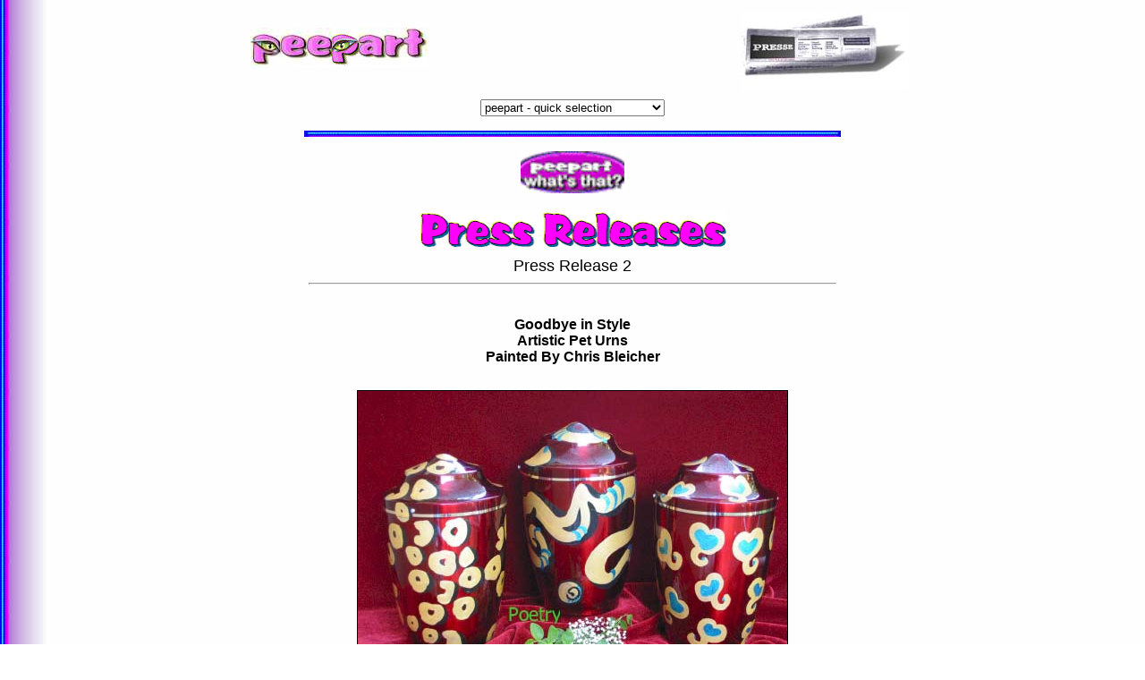

--- FILE ---
content_type: text/html
request_url: https://peepart.com/english/presse/emitteilung2.html
body_size: 3832
content:
<!DOCTYPE HTML PUBLIC "-//W3C//DTD HTML 3.2//EN">
<html>
<head>
<title>Press Release 2</title>
<meta http-equiv="content-type" content="text/html; charset=iso-8859-1">
<meta NAME="GENERATOR" CONTENT="mailto:chris@bleicher.com">
<meta NAME="Author" CONTENT="Chris Bleicher">
<meta NAME="Description" CONTENT="Chris Bleicher's peepart Live Cam Project (www/peepart.com) is a  progressive
art project which opens via internet a live show to the public through the artist's studio in Muenchen, Germany.">
<meta NAME="KeyWords"
CONTENT="Chris Bleicher, Aerokunst, Aktmalerei, Art Event, artshop, art with light, Auftragsmalerei,
works on commission, Art Shop, shop, Art with Neon, Atelier, body art, Bodypainting, Body painting, Collagen, collages,
Contemporary German Art, Kunst und Leben, art and life, lifestyle, Sonnenblumen, Sonnenblumen-Happening,
einkaufen, Erotic Art, Erotische Kunst, Erotische Malerei, erotic painting, Recyclingkunst, Kunst Recycling,
Van Gogh, Jaguar, Events, Körpermalerei, Kunst Event, Kultur, culture, Kunst am Körper, Lichtkunst,
Happening, Kunst mit Neon, light art, Live Kamera Show, Live Cam Show, marktplatz, markt, market place, marketplace, Malerei, painting,
medienwirksame Events, Neon Art, Neonhersteller, Neonkunst, Neonskulpturen, nude art, sculptures with neon,
open air performances, peepart, peep art, Peep Show, Peepshow, Natur und Technik, nature and technology,
Performance, Performances, shopping, shopping24, Silberschmuck, silver jewelry, Solar Kunst, solar art, Tierdarstellungen,
Skulpturen, sculptures, studio, supershopping, zeitgenössische deutsche Kunst, Neon Wand Installationen, neon wall installations,
Bestattung, Haustiertod, Krematorium, Rainbow, Regenbogen, Särge, Tierbestattung, Tiersärge, Tiertod, Tierurnen, Urnen,
Funeral, Funeral Home, Memory, say good bye, children's urns, children's coffins,
infant, cremation urns, funeral service, funerals, cremations, caskets, cemetery, adult cremation, pre-planning, pdrearrangements,
memorials, burial, funeral home, memorialization, death care, human urns, human coffins, pet coffins, death of a pet, death dog,
death cat, rainbow, Pet Heaven, Pet Urns, Urns, Coffins, death animal, death pet, pet lover, Künstlerurnen, Künstlersärge,
peepart, urn art, Body paintings, coffin art, funeral art, Bestattungskunst,
Kindersärge, Kinderurnen, Kinderbestattung, Kindstod, Memory, Bestattungsvorsorge, Pferdeurnen, Columbarium,
Sarghersteller, Urnenhersteller, Urnenmauer, Kindstod, Totenasche, Kindersarg, Kinderurne, Pferdeurne, Begräbnis,
Tierbegräbnis, Haustierbegräbnis, Feuerbestattung, Einäscherung, Trauerfeier, Tiertrauer,  tote Kleintiere, tote Katze,
toter Hund, toter Vogel, medienwirksame Events, Neonkunst, zeitgenössiche deutsche Kunst, Presseevents,
Haustierbestattung, Tiertod, Tier tot, Tierbestattung, Tierfriedhof, Urne, Künstlerurne, Künstlerurnen, Tiersarg, Tierurne,
Tierkrematorium, Tierpoesie, Regenbogen, totes Haustier, Tierkult, Bestattungskultur,
urn shop, coffin shop, urn art, Neon-Installationen,">
<meta NAME="Classification" CONTENT="art, Kunst">
<!---------METAS ENDE--------------------------------->
<script language="JavaScript"><!--
function buildArray() {
  var a = buildArray.arguments;
  for (i=0; i<a.length; i++) {
    this[i] = a[i];
  }
  this.length = a.length;
}


var urls1 = new buildArray("",

"http://www.peepart.com/index.html",
"http://www.peepart.com/english/eonline+shop.html",
"http://www.peepart.com/english/everanstaltungen.html",
"http://www.peepart.com/english/elive+cam.html",
"http://www.peepart.com/english/galerie/index.html",
"http://www.peepart.com/english/galerie/eerotics11.html",
"http://www.peepart.com/english/galerie/esculptures11.html",
"http://www.peepart.com/english/galerie/einstallations11.html",
"http://www.peepart.com/english/galerie/ebodypaint11.html",
"http://www.peepart.com/english/galerie/eperformances11.html",
"http://www.peepart.com/english/galerie/eartseries41.html",
"http://www.peepart.com/english/galerie/evita.html",
"http://www.peepart.com/english/efreunde.html",
"http://www.peepart.com/english/eassistenten.html",
"http://www.peepart.com/english/presse/index.html",
"http://www.peepart.com/english/eagb.html",
"http://www.peepart.com/english/eimpressum.html");

function go(which, num, win) {
  n = which.selectedIndex;
  if (n != 0) {
    var url = eval("urls" + num + "[n]")
    if (win) {
      openWindow(url);
    } else {
      location.href = url;
    }
  }
}

// --></script>
</head>
<body bgcolor="#ffffff" background="../../images/sidebg1.jpg" link="#8b008b" vlink="#8b008b" alink="#cd00cd">
<center>
<table width="800" cellpadding="5" cellspacing="0" border="0">
 <tr>
<td ALIGN="left" VALIGN="top"><br><img BORDER="0"
    SRC="../../images/trans.gif" width="35" height="1"><a href="../index.html"><img BORDER="0"
    SRC="../../images/peepsmall1.jpg"title="click here" width="91" height="45"><img BORDER="0"
    SRC="../../images/peepsmall2.gif"title="see peepart" width="30" height="45"><img BORDER="0"
    SRC="../../images/peepsmall3.jpg"title="liveCAM project" width="77" height="45"></a><br>
</td>
    <td ALIGN="right" VALIGN="top"><a href="eindexusapress.html"><img border="0" src="../../images/presse.jpg" width="187" height="88" hspace="20" alt="Press Index U.S.A."></a></td>
</tr>
<tr>
    <td ALIGN="middle" VALIGN="middle" colspan="2"><p align="center">
 <form ACTION METHOD="POST" name="form1">
      <p><select NAME="menu1" onchange="go(this, 1, false)" size="1">
        <option>peepart - quick selection</option>
				        <option>peepart - Deutsch</option>
				        <option>peepart SHOP </option>
				        <option>EVENTS &amp; DATES </option>
				        <option>peepart LiveCAMs </option>
				        <option>ART GALLERY</option>
				        <option>EROTIC ART  </option>
				        <option>SCULPTURES </option>
				        <option>INSTALLATIONS </option>
				        <option>BODYPAINTING </option>
				        <option>PERFORMANCES </option>
				        <option>(PET-)URNS &amp; (PET-)COFFINS </option>
				        <option>BIOGRAPHY </option>
				        <option>FRIENDSHIP GALLERY </option>
				        <option>STUDIO ASSISTANTS </option>
				        <option>PRESS / TV </option>
				        <option>BUSINESS TERMS </option>
        				<option>MASTHEAD </option>

      </select> </p>
      </form>
 <img border="0" src="../../images/neonline1.jpg" width="600" height="7"></p>
<center>
 <a href="emitteilung1.html"><img border="0" src="../../images/butpeep1e.gif" width="116" height="47" title="Erotica and Art on the Internet"></a><br><br>
<img border="0" src="../../images/schriftmitteilungene.gif" width="345" height="43">
</td></tr>
</table></center><center>
<table cellpadding="5" cellspacing="0" width="600" border="0"><tr>
<td align="middle" valign="middle"><font face="Verdana, arial,helvetica" size="4">
<!------------------Titelzeile / Text--------------------------->
Press Release 2</b></font><br><hr></td></tr>

<tr>
    <td ALIGN="CENTER" COLSPAN="2"><p align="center"><font SIZE="3" face="verdana, arial, helvetica"><b><br>
Goodbye in Style<br>Artistic Pet Urns <br>Painted By Chris Bleicher</b><br>
</td>
</tr>


<tr>
    <td ALIGN="CENTER" COLSPAN="2"><p align="center"><br>
    <img SRC="../../galerie/images/turngr3rote.jpg" BORDER="1" HEIGHT="360"
    WIDTH="480"><br>
    <font face="arial, helvetica" SIZE="2"><b>Urn Art</b><br><p>Acrylic on copper, numerated, waterproof and signed by the artist<br>
The three models <b>Harmony, Poetry</b> and <b>4-You</b> are suitable for medium-sized until big dogs.<p>
<p>


</font><font SIZE="2" face="verdana, arial, helvetica"><br>
Pet lovers have known it for a long time <br>
and science has proven it too:<br>
Mourning the death of a beloved pet<br>
can be equated to the mourning of a person.<br>
As friends and members of the family, animals play<br> a very
important roll in the life of a person.<br>
For many, therefore, the thought is unbearable to leave<br> their friend
in the hands of a veterinarian after death.<p>

To all pet holders, who's friend should be cremated<br>
in a dignified manner, the Munich artist,
Chris Bleicher, <br>offers an alternative with her lovingly hand-painted pet urns.<br>
Signed and numbered (list of works), the following creations<br> show a range
of her works. Each can be altered <br>to fit an individual's wish and become unique.<br>
Chris Bleicher takes orders to create pieces tailored to <br>your needs
and according to your ideas and wishes.<p>

After thorough studies of the theme of death <br>Chris Bleicher found astonishing facts:<p>

<i>&quot;To deal with ones demise during ones lifetime is infinitely positive!<br>
My cat &quot;CARMEN&quot and I have lived together for a good 17 years.<br>
I don't want to give her to strangers after her death.<br> Her &quot;altered presence&quot
after death is very important to me.<br>
When the moment comes to say goodbye<br>
I don't want to make decisions about her final resting place.<br>
Therefore my &quot;CARMEN&quot experiences the &quot;funeral culture&quot<br>
while she is still alive.<br>
As my declaration of love and in preparation for her death<br>
I have given her the gift of a creatively painted pet urn.<br>
Many pet lovers think like me and want<br> to honor their dear family member in death.&quot<p></i>

The urns and coffins express a dignified and respectful goodbye.<p>
</td>
</tr>

<tr>
    <td ALIGN="CENTER" COLSPAN="2"><p align="center">
<b>For more informations please click button below:</b><br>
</td>
</tr>

<tr>
	    <td align="center" valign="top">
	<p align="center" valign="top">
	    <a href="http://www.bleicher.com/ebleicher/eindex.html" target="_blank"><img border="0" src="../../galerie/images/anilogoblackurns.gif"
	    width="210" height="132" title="More urns and coffins" vspace="10"></a></p>
	</td>
	</tr>

</table>
<!-----------------------------------Ende Texteingabe-------------------------------------------->

<table width="300">
<tr>
<td align="middle" valign="middle" title="back"><a href="index.html"><img
border="0" src="../../images/butback.jpg" width="90" height="50" align="middle"></a>
</td>
<td align="middle" valign="middle"><a href="emitteilung2.html"><img
border="0" src="../../images/butmore.jpg" width="90" height="50" align="middle" title="Press Release 2"></a>
</td></tr>
</table></center>


<!---------------------------------------------------------------------------------------------------->
<p align="center"><center><img border="0" src="../../galerie/images/neonline1.jpg" width="600" height="7"><p>
<font size=4 face=arial, helvetica color=8b008b><nobr> <a
href="../elive+cam.html">LiveCAM</a>&#160;&#160; <a
href="../everanstaltungen.html">Events &amp; Dates</a>&#160;&#160; <a
href="../ereview/index.html">Review</a>&#160;&#160; <a
href="../eassistenten.html">Assistants</a>&#160;&#160; <a
href="../efreunde.html">Friends</a>&#160;&#160; <a
href="../galerie/eartseries41.html">Urn Art</a>&#160;&#160; </nobr><br><nobr> <a
href="../index.html">Index/Home</a>&#160;&#160;<a
href="../../index.html">Deutsche Version</a>&#160;&#160;<a
href="../presse/index.html"><b>Press</b></a>&#160;&#160;<a
href="../eonline+shop.html">Shop</a>&#160;&#160;<a
href="../galerie/evita.html">Biography</a> &#160;&#160;<a
href="../galerie/index.html">Art Gallery</a>&#160;&#160;</nobr><br></center></p>
<p align="center"><center><img border="0" src="../../galerie/images/neonline1.jpg" width="600" height="7"><p>
<!---------------------------------------------------------------------------------------------------->

</body></html>

